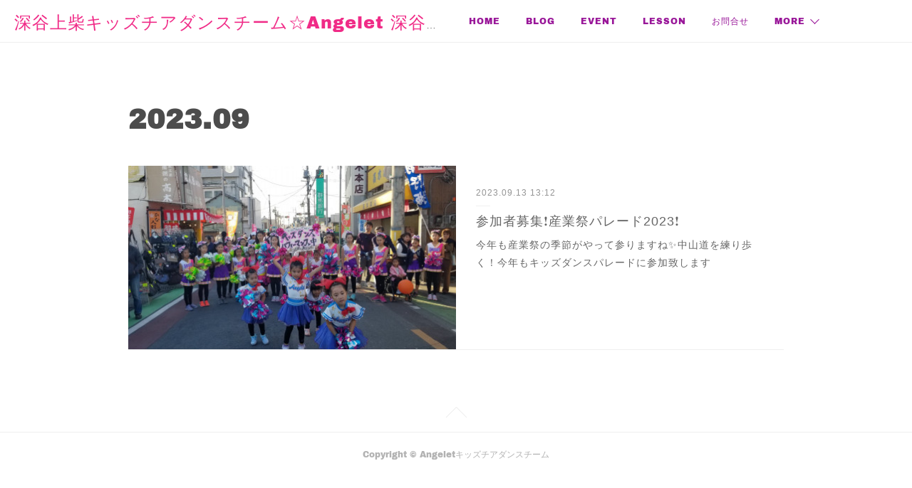

--- FILE ---
content_type: text/html; charset=utf-8
request_url: https://www.angelet821.com/posts/archives/2023/09/page/1?type=grid
body_size: 9256
content:
<!doctype html>

            <html lang="ja" data-reactroot=""><head><meta charSet="UTF-8"/><meta http-equiv="X-UA-Compatible" content="IE=edge"/><meta name="viewport" content="width=device-width,user-scalable=no,initial-scale=1.0,minimum-scale=1.0,maximum-scale=1.0"/><title data-react-helmet="true">2023年09月の記事一覧 : ページ1 | 深谷上柴キッズチアダンスチーム☆Angelet 深谷でチア初めよう！初めての習い事に。ダンス大好きっ子集まれ🤸‍♀️鴻巣クラスは土曜日レッスン。随時メンバー募集中！楽しみながら心身を鍛えよう！</title><link data-react-helmet="true" rel="canonical" href="https://www.angelet821.com/posts/archives/2023/09/page/1"/><meta name="description" content="2023年9月の一覧。参加者募集❗️産業祭パレード2023❗️ - 今年も産業祭の季節がやって参りますね✨中山道を練り歩く！今年もキッズダンスパレードに参加致します"/><meta property="fb:app_id" content="522776621188656"/><meta property="og:url" content="https://www.angelet821.com/posts/archives/2023/09"/><meta property="og:type" content="website"/><meta property="og:title" content="2023年9月の記事"/><meta property="og:description" content="2023年9月の一覧。参加者募集❗️産業祭パレード2023❗️ - 今年も産業祭の季節がやって参りますね✨中山道を練り歩く！今年もキッズダンスパレードに参加致します"/><meta property="og:image" content="https://cdn.amebaowndme.com/madrid-prd/madrid-web/images/sites/577270/2b76dd5d6d61e6eb74acab5c22452406_0959add6c3de1093558d9445b7b92dbf.jpg"/><meta property="og:site_name" content="深谷上柴キッズチアダンスチーム☆Angelet 深谷でチア初めよう！初めての習い事に。ダンス大好きっ子集まれ🤸‍♀️鴻巣クラスは土曜日レッスン。随時メンバー募集中！楽しみながら心身を鍛えよう！"/><meta property="og:locale" content="ja_JP"/><meta name="twitter:card" content="summary"/><meta name="twitter:site" content="@amebaownd"/><meta name="twitter:title" content="2023年9月の記事 | 深谷上柴キッズチアダンスチーム☆Angelet 深谷でチア初めよう！初めての習い事に。ダンス大好きっ子集まれ🤸‍♀️鴻巣クラスは土曜日レッスン。随時メンバー募集中！楽しみながら心身を鍛えよう！"/><meta name="twitter:description" content="2023年9月の一覧。参加者募集❗️産業祭パレード2023❗️ - 今年も産業祭の季節がやって参りますね✨中山道を練り歩く！今年もキッズダンスパレードに参加致します"/><meta name="twitter:image" content="https://cdn.amebaowndme.com/madrid-prd/madrid-web/images/sites/577270/2b76dd5d6d61e6eb74acab5c22452406_0959add6c3de1093558d9445b7b92dbf.jpg"/><link rel="alternate" type="application/rss+xml" title="深谷上柴キッズチアダンスチーム☆Angelet 深谷でチア初めよう！初めての習い事に。ダンス大好きっ子集まれ🤸‍♀️鴻巣クラスは土曜日レッスン。随時メンバー募集中！楽しみながら心身を鍛えよう！" href="https://www.angelet821.com/rss.xml"/><link rel="alternate" type="application/atom+xml" title="深谷上柴キッズチアダンスチーム☆Angelet 深谷でチア初めよう！初めての習い事に。ダンス大好きっ子集まれ🤸‍♀️鴻巣クラスは土曜日レッスン。随時メンバー募集中！楽しみながら心身を鍛えよう！" href="https://www.angelet821.com/atom.xml"/><link rel="sitemap" type="application/xml" title="Sitemap" href="/sitemap.xml"/><link href="https://static.amebaowndme.com/madrid-frontend/css/user.min-a66be375c.css" rel="stylesheet" type="text/css"/><link href="https://static.amebaowndme.com/madrid-frontend/css/jephoto/index.min-a66be375c.css" rel="stylesheet" type="text/css"/><link rel="icon" href="https://cdn.amebaowndme.com/madrid-prd/madrid-web/images/sites/577270/db430996e32ad3575895fefb30146bd8_d50db3d28fb8c346c9606ec29f3edc76.png?width=32&amp;height=32"/><link rel="apple-touch-icon" href="https://cdn.amebaowndme.com/madrid-prd/madrid-web/images/sites/577270/db430996e32ad3575895fefb30146bd8_d50db3d28fb8c346c9606ec29f3edc76.png?width=180&amp;height=180"/><style id="site-colors" charSet="UTF-8">.u-nav-clr {
  color: #991799;
}
.u-nav-bdr-clr {
  border-color: #991799;
}
.u-nav-bg-clr {
  background-color: #ffffff;
}
.u-nav-bg-bdr-clr {
  border-color: #ffffff;
}
.u-site-clr {
  color: #f02b87;
}
.u-base-bg-clr {
  background-color: #ffffff;
}
.u-btn-clr {
  color: #999999;
}
.u-btn-clr:hover,
.u-btn-clr--active {
  color: rgba(153,153,153, 0.7);
}
.u-btn-clr--disabled,
.u-btn-clr:disabled {
  color: rgba(153,153,153, 0.5);
}
.u-btn-bdr-clr {
  border-color: #cacaca;
}
.u-btn-bdr-clr:hover,
.u-btn-bdr-clr--active {
  border-color: rgba(202,202,202, 0.7);
}
.u-btn-bdr-clr--disabled,
.u-btn-bdr-clr:disabled {
  border-color: rgba(202,202,202, 0.5);
}
.u-btn-bg-clr {
  background-color: #cacaca;
}
.u-btn-bg-clr:hover,
.u-btn-bg-clr--active {
  background-color: rgba(202,202,202, 0.7);
}
.u-btn-bg-clr--disabled,
.u-btn-bg-clr:disabled {
  background-color: rgba(202,202,202, 0.5);
}
.u-txt-clr {
  color: #666666;
}
.u-txt-clr--lv1 {
  color: rgba(102,102,102, 0.7);
}
.u-txt-clr--lv2 {
  color: rgba(102,102,102, 0.5);
}
.u-txt-clr--lv3 {
  color: rgba(102,102,102, 0.3);
}
.u-txt-bg-clr {
  background-color: #efefef;
}
.u-lnk-clr,
.u-clr-area a {
  color: #9218b8;
}
.u-lnk-clr:visited,
.u-clr-area a:visited {
  color: rgba(146,24,184, 0.7);
}
.u-lnk-clr:hover,
.u-clr-area a:hover {
  color: rgba(146,24,184, 0.5);
}
.u-ttl-blk-clr {
  color: #4c4c4c;
}
.u-ttl-blk-bdr-clr {
  border-color: #4c4c4c;
}
.u-ttl-blk-bdr-clr--lv1 {
  border-color: #dbdbdb;
}
.u-bdr-clr {
  border-color: #efefef;
}
.u-acnt-bdr-clr {
  border-color: #e82a83;
}
.u-acnt-bg-clr {
  background-color: #e82a83;
}
body {
  background-color: #ffffff;
}
blockquote {
  color: rgba(102,102,102, 0.7);
  border-left-color: #efefef;
};</style><style id="user-css" charSet="UTF-8">;</style><style media="screen and (max-width: 800px)" id="user-sp-css" charSet="UTF-8">;</style><script>
              (function(i,s,o,g,r,a,m){i['GoogleAnalyticsObject']=r;i[r]=i[r]||function(){
              (i[r].q=i[r].q||[]).push(arguments)},i[r].l=1*new Date();a=s.createElement(o),
              m=s.getElementsByTagName(o)[0];a.async=1;a.src=g;m.parentNode.insertBefore(a,m)
              })(window,document,'script','//www.google-analytics.com/analytics.js','ga');
            </script></head><body id="mdrd-a66be375c" class="u-txt-clr u-base-bg-clr theme-jephoto plan-premium hide-owndbar "><noscript><iframe src="//www.googletagmanager.com/ns.html?id=GTM-PXK9MM" height="0" width="0" style="display:none;visibility:hidden"></iframe></noscript><script>
            (function(w,d,s,l,i){w[l]=w[l]||[];w[l].push({'gtm.start':
            new Date().getTime(),event:'gtm.js'});var f=d.getElementsByTagName(s)[0],
            j=d.createElement(s),dl=l!='dataLayer'?'&l='+l:'';j.async=true;j.src=
            '//www.googletagmanager.com/gtm.js?id='+i+dl;f.parentNode.insertBefore(j,f);
            })(window,document, 'script', 'dataLayer', 'GTM-PXK9MM');
            </script><div id="content"><div class="page " data-reactroot=""><div class="page__outer"><div class="page__inner u-base-bg-clr"><header role="navigation"><div class="page__header header u-nav-bg-clr u-bdr-clr"><div class="header__inner"><div class="site-icon"><a href="/" class="site-icon__link u-site-clr u-font">深谷上柴キッズチアダンスチーム☆Angelet 深谷でチア初めよう！初めての習い事に。ダンス大好きっ子集まれ🤸‍♀️鴻巣クラスは土曜日レッスン。随時メンバー募集中！楽しみながら心身を鍛えよう！</a></div><nav role="navigation" class="header__nav global-nav u-nav-bg-bdr-clr js-nav-overflow-criterion is-invisible"><ul class="global-nav__list "><li class="global-nav__item js-nav-item " data-item-title="HOME" data-item-page-id="2380258" data-item-url-path="./"><a target="" class="u-nav-clr u-font" href="/">HOME</a></li><li class="global-nav__item js-nav-item " data-item-title="BLOG" data-item-page-id="2380260" data-item-url-path="./pages/2380260/blog"><a target="" class="u-nav-clr u-font" href="/pages/2380260/blog">BLOG</a></li><li class="global-nav__item js-nav-item " data-item-title="EVENT" data-item-page-id="2380259" data-item-url-path="./pages/2380259/menu"><a target="" class="u-nav-clr u-font" href="/pages/2380259/menu">EVENT</a></li><li class="global-nav__item js-nav-item " data-item-title="LESSON" data-item-page-id="2398482" data-item-url-path="./pages/2398482/page_201811191907"><a target="" class="u-nav-clr u-font" href="/pages/2398482/page_201811191907">LESSON</a></li><li class="global-nav__item js-nav-item " data-item-title="お問合せ" data-item-page-id="2660208" data-item-url-path="./pages/2660208/page_201903041122"><a target="" class="u-nav-clr u-font" href="/pages/2660208/page_201903041122">お問合せ</a></li><li class="global-nav__item js-nav-item " data-item-title="ダンス&amp;ヨガ　スタジオ　Angelet" data-item-page-id="0" data-item-url-path="https://angelet.amebaownd.com"><a href="https://angelet.amebaownd.com" target="_blank" class="u-nav-clr u-font">ダンス&amp;ヨガ　スタジオ　Angelet</a></li><li class="global-nav__item js-nav-item " data-item-title="駐車場のご案内" data-item-page-id="5491925" data-item-url-path="./pages/5491925/static"><a target="" class="u-nav-clr u-font" href="/pages/5491925/static">駐車場のご案内</a></li><li class="global-nav__item js-nav-item " data-item-title="Facebook" data-item-page-id="2398433" data-item-url-path="./pages/2398433/facebook_feed"><a target="" class="u-nav-clr u-font" href="/pages/2398433/facebook_feed">Facebook</a></li><li class="global-nav__item js-nav-item " data-item-title="hatena blog" data-item-page-id="0" data-item-url-path="https://angelet.hatenablog.com/"><a href="https://angelet.hatenablog.com/" target="" class="u-nav-clr u-font">hatena blog</a></li></ul></nav><div class="header__icon header-icon"><span class="header-icon__item"></span><span class="header-icon__item"></span></div></div></div></header><div class="page__main-outer u-base-bg-clr"><div role="main" id="page__main" class="page__main page__main--archive"><div class="grid grid--m"><div class="col1-1 col1-1--gtr-m column"><div class="block__outer"><div><div class="heading-lv1"><h1 class="heading-lv1__text u-ttl-blk-clr u-bdr-clr u-font"><span class="u-acnt-bdr-clr">2023<!-- -->.<!-- -->09</span></h1></div></div></div></div></div><div class="grid grid--m"><div class="col1-1 col1-1--gtr-m column"><div class="block__outer"><div class="blog-list u-bdr-clr blog-list--main blog-list--grid blog-list--recent"><article class="blog-item--index0 blog-list__item blog-item u-bdr-clr"><div class="blog-item__inner"><div class="blog-item__body"><div><div class="blog-item__img"><div><img alt=""/></div></div></div><div class="blog-item__text-outer"><div class="blog-item__date u-bdr-clr"><a class="u-txt-clr u-txt-clr--lv1" href="/posts/47919102"><time class="" dateTime="2023-09-13T13:12:40Z">2023.09.13 13:12</time></a></div><div class="blog-item__title blog-title"><h3 class="blog-title__text"><div><a class="u-txt-clr" href="/posts/47919102">参加者募集❗️産業祭パレード2023❗️</a></div></h3></div><div><p class="blog-item__text"><a class="u-txt-clr" href="/posts/47919102">今年も産業祭の季節がやって参りますね✨中山道を練り歩く！今年もキッズダンスパレードに参加致します</a></p></div></div></div></div></article></div><div><div class="pagination pagination--type03"><ul class="pagination__list"><li class="pagination__item pagination__item--prev pagination__item--hide"><a class="u-txt-clr u-txt-clr--lv2" href="/posts/archives/2023/09/page/-1?type=grid"><span aria-hidden="true" class="icon icon--disclosure-l3"></span></a></li><li class="pagination__item pagination__item--next pagination__item--hide"><a class="u-txt-clr u-txt-clr--lv2" href="/posts/archives/2023/09/page/1?type=grid"><span aria-hidden="true" class="icon icon--disclosure-r3"></span></a></li></ul></div></div></div></div></div></div></div><footer role="contentinfo" class="page__footer footer" style="opacity:1 !important;visibility:visible !important;text-indent:0 !important;overflow:visible !important;position:static !important"><div class="footer__inner u-bdr-clr footer--pagetop" style="opacity:1 !important;visibility:visible !important;text-indent:0 !important;overflow:visible !important;display:block !important;transform:none !important"><p class="pagetop"><a href="#" class="pagetop__link u-bdr-clr">Page Top</a></p><div class="footer__item u-bdr-clr" style="opacity:1 !important;visibility:visible !important;text-indent:0 !important;overflow:visible !important;display:block !important;transform:none !important"><p class="footer__copyright u-font"><small class="u-txt-clr u-txt-clr--lv2 u-font" style="color:rgba(102,102,102, 0.5) !important">Copyright © Angeletキッズチアダンスチーム</small></p></div></div></footer></div></div><div class="toast"></div></div></div><script charSet="UTF-8">window.mdrdEnv="prd";</script><script charSet="UTF-8">window.INITIAL_STATE={"authenticate":{"authCheckCompleted":false,"isAuthorized":false},"blogPostReblogs":{},"category":{},"currentSite":{"fetching":false,"status":null,"site":{}},"shopCategory":{},"categories":{},"notifications":{},"page":{},"paginationTitle":{},"postArchives":{},"postComments":{"submitting":false,"postStatus":null},"postDetail":{},"postList":{"postList-limit:12-page:1-siteId:577270-yearMonth:202309":{"fetching":false,"loaded":true,"meta":{"code":200,"pagination":{"total":1,"offset":0,"limit":12,"cursors":{"after":"","before":""}}},"data":[{"id":"47919102","userId":"812647","siteId":"577270","status":"publish","title":"参加者募集❗️産業祭パレード2023❗️","contents":[{"type":"text","format":"html","value":"\u003Ch3 style=\"text-align: center;\"\u003E今年も産業祭の季節が\u003C\u002Fh3\u003E\u003Ch3 style=\"text-align: center;\"\u003Eやって参りますね✨\u003C\u002Fh3\u003E\u003Ch3 style=\"text-align: center;\"\u003E中山道を練り歩く！\u003C\u002Fh3\u003E\u003Cdiv\u003E\u003Cbr\u003E\u003C\u002Fdiv\u003E\u003Ch2 style=\"text-align: left;\"\u003E今年もキッズダンスパレードに\u003C\u002Fh2\u003E\u003Ch2 style=\"text-align: center;\"\u003E参加致します\u003C\u002Fh2\u003E"},{"type":"text","format":"html","value":"\u003Ch2 style=\"text-align: center;\"\u003EAngeletと一緒にパレードに\u003C\u002Fh2\u003E\u003Ch2 style=\"text-align: center;\"\u003E参加しませんか？\u003C\u002Fh2\u003E\u003Cdiv\u003E\u003Cbr\u003E\u003C\u002Fdiv\u003E"},{"type":"image","fit":true,"scale":1,"align":"","url":"https:\u002F\u002Fcdn.amebaowndme.com\u002Fmadrid-prd\u002Fmadrid-web\u002Fimages\u002Fsites\u002F577270\u002F2b76dd5d6d61e6eb74acab5c22452406_0959add6c3de1093558d9445b7b92dbf.jpg","link":"","width":2000,"height":972,"target":"_blank"},{"type":"text","format":"html","value":"\u003Cdiv\u003E↑前日、写真を整理しようとクラウドに残ってるだろうと写真を削除しまくりましたところ、全部本当に消去してしまっていたドジな私😭\u003C\u002Fdiv\u003E\u003Cdiv\u003E\u003Cbr\u003E\u003C\u002Fdiv\u003E\u003Cdiv\u003Eなので、かろうじて１枚目写真はコロナ前のパレードの様子。\u003C\u002Fdiv\u003E\u003Cdiv\u003E\u003Cbr\u003E\u003C\u002Fdiv\u003E\u003Cdiv\u003E昨年も楽しく練り歩いて来ました！\u003C\u002Fdiv\u003E"},{"type":"image","fit":true,"scale":1,"align":"","url":"https:\u002F\u002Fcdn.amebaowndme.com\u002Fmadrid-prd\u002Fmadrid-web\u002Fimages\u002Fsites\u002F577270\u002Fe06d1be0ba7f0a62df347c37ad79d59a_e4039f5a4cc3e8699d29a5b566316b30.jpg","link":"","width":1568,"height":1044,"target":"_blank"},{"type":"text","format":"html","value":"\u003Cdiv\u003Eこちらは卒団生クールシトラス。\u003C\u002Fdiv\u003E"},{"type":"image","fit":true,"scale":1,"align":"","url":"https:\u002F\u002Fcdn.amebaowndme.com\u002Fmadrid-prd\u002Fmadrid-web\u002Fimages\u002Fsites\u002F577270\u002Fdc502b646dca7d0fbe5a37159a719a95_b6debc6a71dc3f1d28ab7287622087ab.jpg","link":"","width":2000,"height":1500,"target":"_blank"},{"type":"text","format":"html","value":"\u003Cdiv\u003E一昔前の白チョコ🍫\u003C\u002Fdiv\u003E"},{"type":"image","fit":true,"scale":1,"align":"","url":"https:\u002F\u002Fcdn.amebaowndme.com\u002Fmadrid-prd\u002Fmadrid-web\u002Fimages\u002Fsites\u002F577270\u002F25df7c6c8dc59d8c9afc7efa79135921_65a9fe7a5521eb815a59bb308fbafb50.jpg","link":"","width":2000,"height":1500,"target":"_blank"},{"type":"text","format":"html","value":"\u003Cdiv\u003E一昔前のマカロン❣️\u003C\u002Fdiv\u003E\u003Cdiv\u003E\u003Cbr\u003E\u003C\u002Fdiv\u003E\u003Cdiv\u003E\u003Cbr\u003E\u003C\u002Fdiv\u003E"},{"type":"text","format":"html","value":"\u003Cdiv\u003Eキッズは３歳〜6年生まで\u003C\u002Fdiv\u003E\u003Cdiv\u003E大人はユニオン前に毎年結成してます。\u003C\u002Fdiv\u003E\u003Cdiv\u003E\u003Cbr\u003E\u003C\u002Fdiv\u003E\u003Cdiv\u003Eパレードはキッズメインです。\u003C\u002Fdiv\u003E\u003Cdiv\u003E\u003Cbr\u003E\u003C\u002Fdiv\u003E\u003Cdiv\u003E習い事に悩んでいる、体験してみたいけど1人では不安🫤\u003C\u002Fdiv\u003E\u003Cdiv\u003E\u003Cbr\u003E\u003C\u002Fdiv\u003E\u003Cdiv\u003Eそんな方、お友達と一緒にパレード参加してみましょう😊\u003C\u002Fdiv\u003E\u003Cdiv\u003E\u003Cbr\u003E\u003C\u002Fdiv\u003E\u003Cdiv\u003Eパレードに参加したからといって、必ずしも入会しなくてはならない！なんてことはありません。\u003C\u002Fdiv\u003E\u003Cdiv\u003Eお子様の記念に、今回のパレードだけ参加してもOK❣️\u003C\u002Fdiv\u003E\u003Cdiv\u003E\u003Cbr\u003E\u003C\u002Fdiv\u003E\u003Cdiv\u003Eただし、パレード用振り付けのレッスン2〜3回に参加する事と、本番用のポンが必要ですので、レッスン費➕ポンポン代で、\u003C\u002Fdiv\u003E\u003Cdiv\u003Eなんと！\u003C\u002Fdiv\u003E\u003Cdiv\u003E\u003Cbr\u003E\u003C\u002Fdiv\u003E\u003Cdiv\u003E2000円でご参加いただけます✨\u003C\u002Fdiv\u003E\u003Cdiv\u003E\u003Cbr\u003E\u003C\u002Fdiv\u003E\u003Cdiv\u003E沿道のお客さんと距離が近いので、お子様が踊っている表情が良く見えるし、見にきてくれるおじいちゃんおばあちゃん、ご両親やご家族、お友達も楽しんでいただける事と思います。\u003C\u002Fdiv\u003E\u003Cdiv\u003E\u003Cbr\u003E\u003C\u002Fdiv\u003E\u003Cdiv\u003E私も毎年とっても楽しみなイベントです🥰\u003C\u002Fdiv\u003E\u003Cdiv\u003E\u003Cbr\u003E\u003C\u002Fdiv\u003E\u003Cdiv\u003E参加ご希望の方はホームページのお問い合わせフォームからご連絡下さいね😊\u003C\u002Fdiv\u003E\u003Cdiv\u003E\u003Cbr\u003E\u003C\u002Fdiv\u003E\u003Cdiv\u003E沢山の仲間とパレードできるのを楽しみにしています🧚🏻\u003C\u002Fdiv\u003E"}],"urlPath":"","publishedUrl":"https:\u002F\u002Fwww.angelet821.com\u002Fposts\u002F47919102","ogpDescription":"","ogpImageUrl":"","contentFiltered":"","viewCount":0,"commentCount":0,"reblogCount":0,"prevBlogPost":{"id":"0","title":"","summary":"","imageUrl":"","publishedAt":"0001-01-01T00:00:00Z"},"nextBlogPost":{"id":"0","title":"","summary":"","imageUrl":"","publishedAt":"0001-01-01T00:00:00Z"},"rebloggedPost":false,"blogCategories":[{"id":"1853632","siteId":"577270","label":"レッスン","publishedCount":56,"createdAt":"2019-03-26T05:32:16Z","updatedAt":"2019-03-26T05:42:13Z"},{"id":"1577996","siteId":"577270","label":"イベント","publishedCount":70,"createdAt":"2018-11-11T11:45:28Z","updatedAt":"2019-03-26T05:42:13Z"}],"user":{"id":"812647","nickname":"Mlnako","description":"こんにちは。\n埼玉県深谷市を、中心に活動しています。\n\nキッズチアダンスチームAngeletの指導と\nYOGA\nZUMBA\nなどのフィットネスレッスンをしています。\n\n近日中にZUMBAと空YOGAサークルを立ち上げたいと思っています。\n\n興味のあるかた、メッセージよろしくお願いします🎵","official":false,"photoUrl":"https:\u002F\u002Fprofile-api.ameba.jp\u002Fv2\u002Fas\u002F799207efb0ad3add2400c8c22413e37193ae6d33\u002FprofileImage?cat=300","followingCount":1,"createdAt":"2019-03-04T01:21:59Z","updatedAt":"2025-09-18T05:25:48Z"},"updateUser":{"id":"812647","nickname":"Mlnako","description":"こんにちは。\n埼玉県深谷市を、中心に活動しています。\n\nキッズチアダンスチームAngeletの指導と\nYOGA\nZUMBA\nなどのフィットネスレッスンをしています。\n\n近日中にZUMBAと空YOGAサークルを立ち上げたいと思っています。\n\n興味のあるかた、メッセージよろしくお願いします🎵","official":false,"photoUrl":"https:\u002F\u002Fprofile-api.ameba.jp\u002Fv2\u002Fas\u002F799207efb0ad3add2400c8c22413e37193ae6d33\u002FprofileImage?cat=300","followingCount":1,"createdAt":"2019-03-04T01:21:59Z","updatedAt":"2025-09-18T05:25:48Z"},"comments":{"pagination":{"total":0,"offset":0,"limit":0,"cursors":{"after":"","before":""}},"data":[]},"publishedAt":"2023-09-13T13:12:40Z","createdAt":"2023-09-13T13:26:07Z","updatedAt":"2023-09-13T13:26:07Z","version":1}]}},"shopList":{},"shopItemDetail":{},"pureAd":{},"keywordSearch":{},"proxyFrame":{"loaded":false},"relatedPostList":{},"route":{"route":{"path":"\u002Fposts\u002Farchives\u002F:yyyy\u002F:mm\u002Fpage\u002F:page_num","component":function ArchivePage() {
      _classCallCheck(this, ArchivePage);

      return _possibleConstructorReturn(this, (ArchivePage.__proto__ || Object.getPrototypeOf(ArchivePage)).apply(this, arguments));
    },"route":{"id":"0","type":"blog_post_archive","idForType":"0","title":"","urlPath":"\u002Fposts\u002Farchives\u002F:yyyy\u002F:mm\u002Fpage\u002F:page_num","isHomePage":false}},"params":{"yyyy":"2023","mm":"09","page_num":"1"},"location":{"pathname":"\u002Fposts\u002Farchives\u002F2023\u002F09\u002Fpage\u002F1","search":"","hash":"","action":"POP","key":"cfmajw","query":{}}},"siteConfig":{"tagline":"埼玉県深谷市を中心に活動しているチアダンスチームです。\n深市内イベントや熊谷、本庄、鴻巣など近隣イベントの他、埼玉県usa大会、全国大会を目標に練習しています。\nお子さんの習い事の初めの一歩として、またイベントに沢山出演する事で人前でも動じない精神力や、アピール力を育むファンクラス、大会を目指して体力や技術を最大限伸ばしていく選抜クラスなど、目標に合わせたクラスを選択できます。見学、体験随時受付","title":"深谷上柴キッズチアダンスチーム☆Angelet 深谷でチア初めよう！初めての習い事に。ダンス大好きっ子集まれ🤸‍♀️鴻巣クラスは土曜日レッスン。随時メンバー募集中！楽しみながら心身を鍛えよう！","copyright":"Copyright © Angeletキッズチアダンスチーム","iconUrl":"https:\u002F\u002Fcdn.amebaowndme.com\u002Fmadrid-prd\u002Fmadrid-web\u002Fimages\u002Fsites\u002F577270\u002F61778737819fbd8faa9645711865cfe0_22d98676c1e747b49db492dd61c8108f.jpg","logoUrl":"https:\u002F\u002Fcdn.amebaowndme.com\u002Fmadrid-prd\u002Fmadrid-web\u002Fimages\u002Fsites\u002F577270\u002F74bef15892513a006c5e8cefe27d2735_723719821424e9d1669811f1218b582f.jpg","coverImageUrl":"https:\u002F\u002Fcdn.amebaowndme.com\u002Fmadrid-prd\u002Fmadrid-web\u002Fimages\u002Fsites\u002F577270\u002F88a902298f7908a234d07f5a73faaa6f_4a702995f048742214f682f5bf56b555.jpg","homePageId":"2380258","siteId":"577270","siteCategoryIds":[],"themeId":"6","theme":"jephoto","shopId":"","openedShop":false,"shop":{"law":{"userType":"","corporateName":"","firstName":"","lastName":"","zipCode":"","prefecture":"","address":"","telNo":"","aboutContact":"","aboutPrice":"","aboutPay":"","aboutService":"","aboutReturn":""},"privacyPolicy":{"operator":"","contact":"","collectAndUse":"","restrictionToThirdParties":"","supervision":"","disclosure":"","cookie":""}},"user":{"id":"158585","nickname":"mori-terrace","photoUrl":"","createdAt":"2016-01-28T10:20:37Z","updatedAt":"2025-09-11T04:30:13Z"},"commentApproval":"reject","plan":{"id":"6","name":"premium-annual","ownd_header":true,"powered_by":true,"pure_ads":true},"verifiedType":"general","navigations":[{"title":"HOME","urlPath":".\u002F","target":"_self","pageId":"2380258"},{"title":"BLOG","urlPath":".\u002Fpages\u002F2380260\u002Fblog","target":"_self","pageId":"2380260"},{"title":"EVENT","urlPath":".\u002Fpages\u002F2380259\u002Fmenu","target":"_self","pageId":"2380259"},{"title":"LESSON","urlPath":".\u002Fpages\u002F2398482\u002Fpage_201811191907","target":"_self","pageId":"2398482"},{"title":"お問合せ","urlPath":".\u002Fpages\u002F2660208\u002Fpage_201903041122","target":"_self","pageId":"2660208"},{"title":"ダンス&ヨガ　スタジオ　Angelet","urlPath":"https:\u002F\u002Fangelet.amebaownd.com","target":"_blank","pageId":"0"},{"title":"駐車場のご案内","urlPath":".\u002Fpages\u002F5491925\u002Fstatic","target":"_self","pageId":"5491925"},{"title":"Facebook","urlPath":".\u002Fpages\u002F2398433\u002Ffacebook_feed","target":"_self","pageId":"2398433"},{"title":"hatena blog","urlPath":"https:\u002F\u002Fangelet.hatenablog.com\u002F","target":"_self","pageId":"0"}],"routings":[{"id":"0","type":"blog","idForType":"0","title":"","urlPath":"\u002Fposts\u002Fpage\u002F:page_num","isHomePage":false},{"id":"0","type":"blog_post_archive","idForType":"0","title":"","urlPath":"\u002Fposts\u002Farchives\u002F:yyyy\u002F:mm","isHomePage":false},{"id":"0","type":"blog_post_archive","idForType":"0","title":"","urlPath":"\u002Fposts\u002Farchives\u002F:yyyy\u002F:mm\u002Fpage\u002F:page_num","isHomePage":false},{"id":"0","type":"blog_post_category","idForType":"0","title":"","urlPath":"\u002Fposts\u002Fcategories\u002F:category_id","isHomePage":false},{"id":"0","type":"blog_post_category","idForType":"0","title":"","urlPath":"\u002Fposts\u002Fcategories\u002F:category_id\u002Fpage\u002F:page_num","isHomePage":false},{"id":"0","type":"author","idForType":"0","title":"","urlPath":"\u002Fauthors\u002F:user_id","isHomePage":false},{"id":"0","type":"author","idForType":"0","title":"","urlPath":"\u002Fauthors\u002F:user_id\u002Fpage\u002F:page_num","isHomePage":false},{"id":"0","type":"blog_post_category","idForType":"0","title":"","urlPath":"\u002Fposts\u002Fcategory\u002F:category_id","isHomePage":false},{"id":"0","type":"blog_post_category","idForType":"0","title":"","urlPath":"\u002Fposts\u002Fcategory\u002F:category_id\u002Fpage\u002F:page_num","isHomePage":false},{"id":"0","type":"blog_post_detail","idForType":"0","title":"","urlPath":"\u002Fposts\u002F:blog_post_id","isHomePage":false},{"id":"0","type":"keywordSearch","idForType":"0","title":"","urlPath":"\u002Fsearch\u002Fq\u002F:query","isHomePage":false},{"id":"0","type":"keywordSearch","idForType":"0","title":"","urlPath":"\u002Fsearch\u002Fq\u002F:query\u002Fpage\u002F:page_num","isHomePage":false},{"id":"5491925","type":"static","idForType":"0","title":"駐車場のご案内","urlPath":"\u002Fpages\u002F5491925\u002F","isHomePage":false},{"id":"5491925","type":"static","idForType":"0","title":"駐車場のご案内","urlPath":"\u002Fpages\u002F5491925\u002F:url_path","isHomePage":false},{"id":"2722883","type":"static","idForType":"0","title":"ページ","urlPath":"\u002Fpages\u002F2722883\u002F","isHomePage":false},{"id":"2722883","type":"static","idForType":"0","title":"ページ","urlPath":"\u002Fpages\u002F2722883\u002F:url_path","isHomePage":false},{"id":"2660208","type":"static","idForType":"0","title":"お問合せ","urlPath":"\u002Fpages\u002F2660208\u002F","isHomePage":false},{"id":"2660208","type":"static","idForType":"0","title":"お問合せ","urlPath":"\u002Fpages\u002F2660208\u002F:url_path","isHomePage":false},{"id":"2398482","type":"static","idForType":"0","title":"LESSON","urlPath":"\u002Fpages\u002F2398482\u002F","isHomePage":false},{"id":"2398482","type":"static","idForType":"0","title":"LESSON","urlPath":"\u002Fpages\u002F2398482\u002F:url_path","isHomePage":false},{"id":"2398433","type":"facebookFeed","idForType":"0","title":"Facebook","urlPath":"\u002Fpages\u002F2398433\u002F","isHomePage":false},{"id":"2398433","type":"facebookFeed","idForType":"0","title":"Facebook","urlPath":"\u002Fpages\u002F2398433\u002F:url_path","isHomePage":false},{"id":"2380260","type":"blog","idForType":"0","title":"BLOG","urlPath":"\u002Fpages\u002F2380260\u002F","isHomePage":false},{"id":"2380260","type":"blog","idForType":"0","title":"BLOG","urlPath":"\u002Fpages\u002F2380260\u002F:url_path","isHomePage":false},{"id":"2380259","type":"static","idForType":"0","title":"EVENT","urlPath":"\u002Fpages\u002F2380259\u002F","isHomePage":false},{"id":"2380259","type":"static","idForType":"0","title":"EVENT","urlPath":"\u002Fpages\u002F2380259\u002F:url_path","isHomePage":false},{"id":"2380258","type":"blog","idForType":"0","title":"HOME","urlPath":"\u002Fpages\u002F2380258\u002F","isHomePage":true},{"id":"2380258","type":"blog","idForType":"0","title":"HOME","urlPath":"\u002Fpages\u002F2380258\u002F:url_path","isHomePage":true},{"id":"2380258","type":"blog","idForType":"0","title":"HOME","urlPath":"\u002F","isHomePage":true}],"siteColors":{"navigationBackground":"#ffffff","navigationText":"#991799","siteTitleText":"#f02b87","background":"#ffffff","buttonBackground":"#cacaca","buttonText":"#999999","text":"#666666","link":"#9218b8","titleBlock":"#4c4c4c","border":"#efefef","accent":"#e82a83"},"wovnioAttribute":"","useAuthorBlock":false,"twitterHashtags":"","createdAt":"2018-11-11T10:49:32Z","seoTitle":"深谷市　キッズチアダンス教室アンジェレット　3才〜見学、体験随時受付中！幼児クラスピッコロ、低学年クラスマカロン、白チョコ、高学年クラスミルフィー、選抜チームクール&ミニシトラス、鴻巣リーフィーズ","isPreview":false,"siteCategory":[],"previewPost":null,"previewShopItem":null,"hasAmebaIdConnection":false,"serverTime":"2026-02-03T15:06:06Z","complementaries":{"2":{"contents":{"layout":{"rows":[{"columns":[{"blocks":[{"type":"shareButton","design":"circle","providers":["facebook","twitter","hatenabookmark","pocket","googleplus"]},{"type":"siteFollow","description":""},{"type":"relatedPosts","layoutType":"listl","showHeading":true,"heading":"関連記事","limit":3},{"type":"postPrevNext","showImage":true}]}]}]}},"created_at":"2018-11-11T10:49:32Z","updated_at":"2018-11-11T10:51:44Z"},"11":{"contents":{"layout":{"rows":[{"columns":[{"blocks":[{"type":"siteFollow","description":""},{"type":"post","mode":"summary","title":"記事一覧","buttonTitle":"","limit":5,"layoutType":"sidebarm","categoryIds":"","showTitle":true,"showButton":true,"sortType":"recent"},{"type":"postsCategory","heading":"カテゴリ","showHeading":true,"showCount":true,"design":"tagcloud"},{"type":"postsArchive","heading":"アーカイブ","showHeading":true,"design":"accordion"},{"type":"keywordSearch","heading":"","showHeading":false}]}]}]}},"created_at":"2018-11-11T10:49:32Z","updated_at":"2018-11-11T10:51:44Z"}},"siteColorsCss":".u-nav-clr {\n  color: #991799;\n}\n.u-nav-bdr-clr {\n  border-color: #991799;\n}\n.u-nav-bg-clr {\n  background-color: #ffffff;\n}\n.u-nav-bg-bdr-clr {\n  border-color: #ffffff;\n}\n.u-site-clr {\n  color: #f02b87;\n}\n.u-base-bg-clr {\n  background-color: #ffffff;\n}\n.u-btn-clr {\n  color: #999999;\n}\n.u-btn-clr:hover,\n.u-btn-clr--active {\n  color: rgba(153,153,153, 0.7);\n}\n.u-btn-clr--disabled,\n.u-btn-clr:disabled {\n  color: rgba(153,153,153, 0.5);\n}\n.u-btn-bdr-clr {\n  border-color: #cacaca;\n}\n.u-btn-bdr-clr:hover,\n.u-btn-bdr-clr--active {\n  border-color: rgba(202,202,202, 0.7);\n}\n.u-btn-bdr-clr--disabled,\n.u-btn-bdr-clr:disabled {\n  border-color: rgba(202,202,202, 0.5);\n}\n.u-btn-bg-clr {\n  background-color: #cacaca;\n}\n.u-btn-bg-clr:hover,\n.u-btn-bg-clr--active {\n  background-color: rgba(202,202,202, 0.7);\n}\n.u-btn-bg-clr--disabled,\n.u-btn-bg-clr:disabled {\n  background-color: rgba(202,202,202, 0.5);\n}\n.u-txt-clr {\n  color: #666666;\n}\n.u-txt-clr--lv1 {\n  color: rgba(102,102,102, 0.7);\n}\n.u-txt-clr--lv2 {\n  color: rgba(102,102,102, 0.5);\n}\n.u-txt-clr--lv3 {\n  color: rgba(102,102,102, 0.3);\n}\n.u-txt-bg-clr {\n  background-color: #efefef;\n}\n.u-lnk-clr,\n.u-clr-area a {\n  color: #9218b8;\n}\n.u-lnk-clr:visited,\n.u-clr-area a:visited {\n  color: rgba(146,24,184, 0.7);\n}\n.u-lnk-clr:hover,\n.u-clr-area a:hover {\n  color: rgba(146,24,184, 0.5);\n}\n.u-ttl-blk-clr {\n  color: #4c4c4c;\n}\n.u-ttl-blk-bdr-clr {\n  border-color: #4c4c4c;\n}\n.u-ttl-blk-bdr-clr--lv1 {\n  border-color: #dbdbdb;\n}\n.u-bdr-clr {\n  border-color: #efefef;\n}\n.u-acnt-bdr-clr {\n  border-color: #e82a83;\n}\n.u-acnt-bg-clr {\n  background-color: #e82a83;\n}\nbody {\n  background-color: #ffffff;\n}\nblockquote {\n  color: rgba(102,102,102, 0.7);\n  border-left-color: #efefef;\n}","siteFont":{"id":"21","name":"Archivo"},"siteCss":"","siteSpCss":"","meta":{"Title":"2023年9月の記事 | 深谷市　キッズチアダンス教室アンジェレット　3才〜見学、体験随時受付中！幼児クラスピッコロ、低学年クラスマカロン、白チョコ、高学年クラスミルフィー、選抜チームクール&ミニシトラス、鴻巣リーフィーズ","Description":"2023年9月の一覧。参加者募集❗️産業祭パレード2023❗️ - 今年も産業祭の季節がやって参りますね✨中山道を練り歩く！今年もキッズダンスパレードに参加致します","Keywords":"","Noindex":false,"Nofollow":false,"CanonicalUrl":"https:\u002F\u002Fwww.angelet821.com\u002Fposts\u002Farchives\u002F2023\u002F09","AmpHtml":"","DisabledFragment":false,"OgMeta":{"Type":"website","Title":"2023年9月の記事","Description":"2023年9月の一覧。参加者募集❗️産業祭パレード2023❗️ - 今年も産業祭の季節がやって参りますね✨中山道を練り歩く！今年もキッズダンスパレードに参加致します","Image":"https:\u002F\u002Fcdn.amebaowndme.com\u002Fmadrid-prd\u002Fmadrid-web\u002Fimages\u002Fsites\u002F577270\u002F2b76dd5d6d61e6eb74acab5c22452406_0959add6c3de1093558d9445b7b92dbf.jpg","SiteName":"深谷上柴キッズチアダンスチーム☆Angelet 深谷でチア初めよう！初めての習い事に。ダンス大好きっ子集まれ🤸‍♀️鴻巣クラスは土曜日レッスン。随時メンバー募集中！楽しみながら心身を鍛えよう！","Locale":"ja_JP"},"DeepLinkMeta":{"Ios":{"Url":"","AppStoreId":"","AppName":""},"Android":{"Url":"","AppName":"","Package":""},"WebUrl":""},"TwitterCard":{"Type":"summary","Site":"@amebaownd","Creator":"","Title":"2023年9月の記事 | 深谷上柴キッズチアダンスチーム☆Angelet 深谷でチア初めよう！初めての習い事に。ダンス大好きっ子集まれ🤸‍♀️鴻巣クラスは土曜日レッスン。随時メンバー募集中！楽しみながら心身を鍛えよう！","Description":"2023年9月の一覧。参加者募集❗️産業祭パレード2023❗️ - 今年も産業祭の季節がやって参りますね✨中山道を練り歩く！今年もキッズダンスパレードに参加致します","Image":"https:\u002F\u002Fcdn.amebaowndme.com\u002Fmadrid-prd\u002Fmadrid-web\u002Fimages\u002Fsites\u002F577270\u002F2b76dd5d6d61e6eb74acab5c22452406_0959add6c3de1093558d9445b7b92dbf.jpg"},"TwitterAppCard":{"CountryCode":"","IPhoneAppId":"","AndroidAppPackageName":"","CustomUrl":""},"SiteName":"深谷上柴キッズチアダンスチーム☆Angelet 深谷でチア初めよう！初めての習い事に。ダンス大好きっ子集まれ🤸‍♀️鴻巣クラスは土曜日レッスン。随時メンバー募集中！楽しみながら心身を鍛えよう！","ImageUrl":"https:\u002F\u002Fcdn.amebaowndme.com\u002Fmadrid-prd\u002Fmadrid-web\u002Fimages\u002Fsites\u002F577270\u002F2b76dd5d6d61e6eb74acab5c22452406_0959add6c3de1093558d9445b7b92dbf.jpg","FacebookAppId":"522776621188656","InstantArticleId":"","FaviconUrl":"https:\u002F\u002Fcdn.amebaowndme.com\u002Fmadrid-prd\u002Fmadrid-web\u002Fimages\u002Fsites\u002F577270\u002Fdb430996e32ad3575895fefb30146bd8_d50db3d28fb8c346c9606ec29f3edc76.png?width=32&height=32","AppleTouchIconUrl":"https:\u002F\u002Fcdn.amebaowndme.com\u002Fmadrid-prd\u002Fmadrid-web\u002Fimages\u002Fsites\u002F577270\u002Fdb430996e32ad3575895fefb30146bd8_d50db3d28fb8c346c9606ec29f3edc76.png?width=180&height=180","RssItems":[{"title":"深谷上柴キッズチアダンスチーム☆Angelet 深谷でチア初めよう！初めての習い事に。ダンス大好きっ子集まれ🤸‍♀️鴻巣クラスは土曜日レッスン。随時メンバー募集中！楽しみながら心身を鍛えよう！","url":"https:\u002F\u002Fwww.angelet821.com\u002Frss.xml"}],"AtomItems":[{"title":"深谷上柴キッズチアダンスチーム☆Angelet 深谷でチア初めよう！初めての習い事に。ダンス大好きっ子集まれ🤸‍♀️鴻巣クラスは土曜日レッスン。随時メンバー募集中！楽しみながら心身を鍛えよう！","url":"https:\u002F\u002Fwww.angelet821.com\u002Fatom.xml"}]},"googleConfig":{"TrackingCode":"","SiteVerificationCode":""},"lanceTrackingUrl":"","FRM_ID_SIGNUP":"c.ownd-sites_r.ownd-sites_577270","landingPageParams":{"domain":"www.angelet821.com","protocol":"https","urlPath":"\u002Fposts\u002Farchives\u002F2023\u002F09\u002Fpage\u002F1"}},"siteFollow":{},"siteServiceTokens":{},"snsFeed":{},"toastMessages":{"messages":[]},"user":{"loaded":false,"me":{}},"userSites":{"fetching":null,"sites":[]},"userSiteCategories":{}};</script><script src="https://static.amebaowndme.com/madrid-metro/js/jephoto-c961039a0e890b88fbda.js" charSet="UTF-8"></script><style charSet="UTF-8">    @font-face {
      font-family: 'Archivo';
      src: url('https://static.amebaowndme.com/madrid-frontend/fonts/userfont/Archivo.woff2');
    }
    .u-font {
      font-family: "Archivo", "Helvetica Bold", "ヒラギノ角ゴ ProN W3", "Hiragino Kaku Gothic ProN", sans-serif;
    }  </style></body></html>